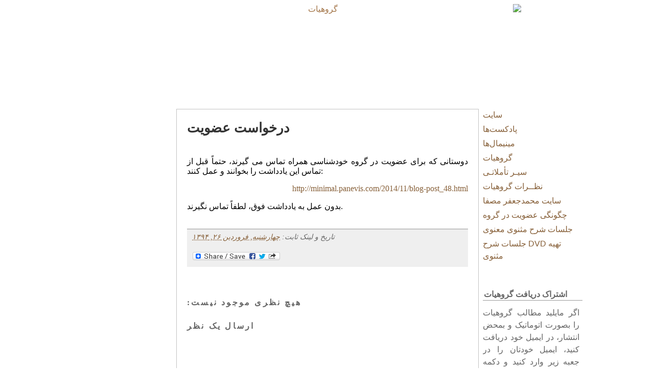

--- FILE ---
content_type: text/html; charset=UTF-8
request_url: http://group.panevis.com/2015/04/blog-post_15.html
body_size: 9403
content:
<!DOCTYPE html>
<html dir='rtl' xmlns='http://www.w3.org/1999/xhtml' xmlns:b='http://www.google.com/2005/gml/b' xmlns:data='http://www.google.com/2005/gml/data' xmlns:expr='http://www.google.com/2005/gml/expr'>
<head>
<link href='https://www.blogger.com/static/v1/widgets/649424882-widget_css_bundle_rtl.css' rel='stylesheet' type='text/css'/>
<meta content='گروهیات - گروه خودشناسی سایت پانویس ' name='description'/>
<meta content='گروه خودشناسی آنلاین, پانویس, گروه خودشناسی واتس‌اپ' name='keywords'/>
<meta content='1823567920' property='fb:admins'/>
<meta content='text/html; charset=UTF-8' http-equiv='Content-Type'/>
<meta content='blogger' name='generator'/>
<link href='http://group.panevis.com/favicon.ico' rel='icon' type='image/x-icon'/>
<link href='http://group.panevis.com/2015/04/blog-post_15.html' rel='canonical'/>
<link rel="alternate" type="application/atom+xml" title="گروهیات - Atom" href="http://group.panevis.com/feeds/posts/default" />
<link rel="alternate" type="application/rss+xml" title="گروهیات - RSS" href="http://group.panevis.com/feeds/posts/default?alt=rss" />
<link rel="service.post" type="application/atom+xml" title="گروهیات - Atom" href="https://www.blogger.com/feeds/4535854335114835438/posts/default" />

<link rel="alternate" type="application/atom+xml" title="گروهیات - Atom" href="http://group.panevis.com/feeds/1329637957239132840/comments/default" />
<!--Can't find substitution for tag [blog.ieCssRetrofitLinks]-->
<meta content='http://group.panevis.com/2015/04/blog-post_15.html' property='og:url'/>
<meta content='درخواست عضویت' property='og:title'/>
<meta content='  دوستانی که برای عضویت در گروه خودشناسی همراه تماس می گیرند، حتماً قبل از تماس این یادداشت را بخوانند و عمل کنند:   http://minimal.panevis....' property='og:description'/>
<title>گروهیات: درخواست عضویت</title>
<style id='page-skin-1' type='text/css'><!--
/*
-----------------------------------------------
Blogger
----------------------------------------------- */
#navbar-iframe {
display: none !important;
}
/* Variable definitions
====================
<Variable name="bgcolor" description="Page Background Color"
type="color" default="#fff">
<Variable name="textcolor" description="Text Color"
type="color" default="#333">
<Variable name="linkcolor" description="Link Color"
type="color" default="#58a">
<Variable name="pagetitlecolor" description="Blog Title Color"
type="color" default="#666">
<Variable name="descriptioncolor" description="Blog Description Color"
type="color" default="#999">
<Variable name="titlecolor" description="Post Title Color"
type="color" default="#c60">
<Variable name="bordercolor" description="Border Color"
type="color" default="#ccc">
<Variable name="sidebarcolor" description="Sidebar Title Color"
type="color" default="#999">
<Variable name="sidebartextcolor" description="Sidebar Text Color"
type="color" default="#666">
<Variable name="visitedlinkcolor" description="Visited Link Color"
type="color" default="#999">
<Variable name="bodyfont" description="Text Font"
type="font" default="Droid Arabic Naskh">
<Variable name="headerfont" description="Sidebar Title Font"
type="font"
default="Droid Arabic Naskh">
<Variable name="pagetitlefont" description="Blog Title Font"
type="font"
default="normal normal 200% Georgia, Serif">
<Variable name="descriptionfont" description="Blog Description Font"
type="font"
default="normal normal 78% 'Trebuchet MS', Trebuchet, Arial, Verdana, Sans-serif">
<Variable name="postfooterfont" description="Post Footer Font"
type="font"
default="normal normal 78% 'Trebuchet MS', Trebuchet, Arial, Verdana, Sans-serif">
<Variable name="startSide" description="Side where text starts in blog language"
type="automatic" default="left">
<Variable name="endSide" description="Side where text ends in blog language"
type="automatic" default="right">
*/
/* Use this with templates/template-twocol.html */
body {
-moz-background-clip:border;
-moz-background-inline-policy:continuous;
-moz-background-origin:padding;
background:transparent url(http://www.panevis.net/panevis/group/img/bg.jpg) repeat scroll 0 0;
color:#333333;
font-family: "Droid Arabic Naskh"; !important
font-size: 16px; !important
margin:0;
text-align:center;
}
.post-body {
direction: rtl;
text-align: justify;
font: "Droid Arabic Naskh"; !important
font-size: 16px; !important
line-height: 24px;
letter-spacing: 0;
}
a:link {
color:#876039;
text-decoration:none;
}
a:visited {
color:#876039;
text-decoration:none;
}
a:hover {
color:#CC6600;
text-decoration:underline;
}
a img {
border-width:0;
}
#header-wrapper {
height:205px;
margin:0 auto;
width:960px;
}
#header-inner {
background-position:center center;
margin-top:7px;
margin-left:auto;
margin-right:auto;
}
#header {
color:#A37548;
text-align:center;
}
#header h1 {
font-family:Georgia,Serif;
font-size:4px;
font-size-adjust:none;
font-stretch:normal;
font-style:italic;
font-variant:normal;
font-weight:bold;
letter-spacing:0;
line-height:normal;
margin:0 auto;
padding:46px 20px 5px;
text-transform:none;
}
#header a {
color:#A37548;
text-decoration:none;
}
#header a:hover {
color:#A37548;
}
#header .description {
color:#666666;
font-family:arial;
font-size:16px;
font-size-adjust:none;
font-stretch:normal;
font-style:normal;
font-variant:normal;
font-weight:bold;
letter-spacing:0.2em;
line-height:normal;
margin:0 5px 5px;
padding:0 20px 15px;
text-transform:none;
}
#header img {
margin-left:auto;
margin-right:auto;
}
#outer-wrapper {
-moz-background-clip:border;
-moz-background-inline-policy:continuous;
-moz-background-origin:padding;
background:transparent url(http://www.panevis.net/panevis/group/img/group-header.png) no-repeat scroll center top;
font-family:Georgia,Serif;
font-size:100%;
font-size-adjust:none;
font-stretch:normal;
font-style:normal;
font-variant:normal;
font-weight:normal;
line-height:normal;
margin:0 auto;
text-align:left;
width:1000px;
}
#main-wrapper {
-moz-background-clip:border;
-moz-background-inline-policy:continuous;
-moz-background-origin:padding;
-moz-border-radius-bottomleft:6px;
-moz-border-radius-bottomright:6px;
-moz-border-radius-topleft:6px;
-moz-border-radius-topright:6px;
background:#FFFFFF none repeat scroll 0 0;
border:1px solid #C3C3C3;
float:left;
margin-left:10px;
overflow:hidden;
padding-left:20px;
padding-right:20px;
padding-top:10px;
width:550px;
word-wrap:break-word;
}
#sidebar-wrapper {
float:right;
overflow:hidden;
width:195px;
word-wrap:break-word;
}
h2 {
border-bottom:1px solid #999999;
color:#666666;
font-family:Arial;
font-size:16px;
font-size-adjust:none;
font-stretch:normal;
font-style:normal;
font-variant:normal;
font-weight:bold;
letter-spacing:0;
line-height:1.4em;
margin:1.5em 0 0.75em;
padding-left:2px;
text-transform:none;
}
h2.date-header {
border:medium none;
font-family:georgia;
font-size:12px;
font-style:italic;
font-weight:normal;
margin:1.5em 0 0.5em;
}
.post {
margin:0.5em 0 1.5em;
padding-bottom:1.5em;
}
.post h3 {
color:#333333;
font-family:arial;
font-size:26px;
font-weight:bold;
line-height:1.4em;
margin:0.25em 0 0;
padding:0 0 4px;
}
.post h3 a, .post h3 a:visited, .post h3 strong {
color:#333333;
display:block;
font-weight:bold;
text-decoration:none;
}
.post h3 strong, .post h3 a:hover {
color:#333333;
}
.post-body {
color:#000000;
font-family:"Droid Arabic Naskh"; !important
font-size: 14px; !important
line-height: 24px;
margin:0 0 0.75em;
}
.post-body blockquote {
line-height: 24px;
}
.post-footer {
-moz-background-clip:border;
-moz-background-inline-policy:continuous;
-moz-background-origin:padding;
background:#EFEFEF none repeat scroll 0 0;
border-top:2px solid #C3C3C3;
color:#666666;
font-family:georgia;
font-size:14px;
font-size-adjust:none;
font-stretch:normal;
font-style:italic;
font-variant:normal;
font-weight:normal;
letter-spacing:0;
line-height:1.4em;
margin:0.75em 0;
padding:5px 10px 7px;
text-transform:none;
}
.comment-link {
margin-left:0.6em;
}
.post img {
border:1px solid #CCCCCC;
padding:1px;
}
.post blockquote {
color:#666666;
font-family:georgia;
font-style:italic;
margin:1em 20px;
}
.post blockquote p {
margin:0.75em 0;
}
.comment-author {
}
#comments h4 {
color:#666666;
font-weight:bold;
letter-spacing:0.2em;
line-height:1.4em;
margin:1em 0;
text-transform:none;
}
#comments-block {
line-height:1.6em;
margin:1em 0 1.5em;
}
#comments-block .comment-author {
-moz-background-clip:border;
-moz-background-inline-policy:continuous;
-moz-background-origin:padding;
background:#EFEFEF none repeat scroll 0 0;
border:1px solid #EFEFEF;
font-size:15px;
font-weight:normal;
margin-right:20px;
padding:5px;
}
#comments .blogger-comment-icon, .blogger-comment-icon {
-moz-background-clip:border;
-moz-background-inline-policy:continuous;
-moz-background-origin:padding;
background:#EFEFEF none repeat scroll 0 0;
border-color:#EFEFEF;
border-style:solid;
border-width:2px 1px 1px;
line-height:16px;
padding:5px;
}
#comments-block .comment-body {
border-left:1px solid #EFEFEF;
border-right:1px solid #EFEFEF;
margin-left:0;
margin-right:20px;
padding:7px;
}
#comments-block .comment-footer {
border-bottom:1px solid #EFEFEF;
border-left:1px solid #EFEFEF;
border-right:1px solid #EFEFEF;
font-size:11px;
line-height:1.4em;
margin:-0.25em 20px 2em 0;
padding:5px;
text-transform:none;
}
#comments-block .comment-body p {
margin:0 0 0.75em;
}
.deleted-comment {
color:gray;
font-style:italic;
}
#blog-pager-newer-link {
float:left;
}
#blog-pager-older-link {
float:right;
}
#blog-pager {
text-align:center;
}
#blog-pager-newer-link, #blog-pager-older-link {
display: none !important;
}
.feed-links {
clear:both;
line-height:2.5em;
}
.sidebar {
color:#666666;
font-family:arial;
line-height:1.5em;
}
.sidebar ul {
list-style-image:none;
list-style-position:outside;
list-style-type:none;
margin:0;
padding:0;
}
.sidebar li {
-moz-background-clip:border;
-moz-background-inline-policy:continuous;
-moz-background-origin:padding;
background:transparent url(http://www.panevis.net/panevis/minimal/img/green_bullet.png) no-repeat scroll right center;
line-height:1.5em;
margin:0;
padding: 0 11px 0.25em 0 !important;
}
.sidebar .widget, .main .widget {
margin:0 0 1.5em;
padding:0 0 1.5em;
}
.main .Blog {
border-bottom-width:0;
}
.profile-img {
border:1px solid #CCCCCC;
float:left;
margin:0 5px 5px 0;
padding:4px;
}
.profile-data {
color:#999999;
font-family:'Trebuchet MS',Trebuchet,Arial,Verdana,Sans-serif;
font-size:78%;
font-size-adjust:none;
font-stretch:normal;
font-style:normal;
font-variant:normal;
font-weight:bold;
letter-spacing:0.1em;
line-height:1.6em;
margin:0;
text-transform:uppercase;
}
.profile-datablock {
margin:0.5em 0;
}
.profile-textblock {
line-height:1.6em;
margin:0.5em 0;
}
.profile-link {
font-family:'Trebuchet MS',Trebuchet,Arial,Verdana,Sans-serif;
font-size:78%;
font-size-adjust:none;
font-stretch:normal;
font-style:normal;
font-variant:normal;
font-weight:normal;
letter-spacing:0.1em;
line-height:normal;
text-transform:uppercase;
}
#menu {
-moz-background-clip:border;
-moz-background-inline-policy:continuous;
-moz-background-origin:padding;
background:transparent url(http://www.panevis.net/panevis/minimal/img/menu_bg.gif) no-repeat scroll center center;
float:right;
font-family:arial;
height:22px;
margin:0 20px 0 0;
padding:0;
width:275px;
}
#menu ul {
display:block;
list-style-image:none;
list-style-position:outside;
list-style-type:none;
margin:0;
padding:0;
}
#menu ul li {
display:inline;
float:left;
font-size:11px;
font-style:normal;
font-weight:bold;
line-height:18px;
list-style-image:none;
list-style-position:outside;
list-style-type:none;
padding:0;
width:auto;
}
#menu ul li.divider {
-moz-background-clip:border;
-moz-background-inline-policy:continuous;
-moz-background-origin:padding;
background:transparent url(http://www.panevis.net/panevis/minimal/img/menu_divider.gif) no-repeat scroll center center;
display:inline;
float:left;
height:22px;
list-style-image:none;
list-style-position:outside;
list-style-type:none;
padding:0;
width:2px;
}
#menu ul li a {
color:#FEECDA;
float:left;
padding:0 10px;
text-align:center;
text-decoration:none;
}
#menu ul li a:hover {
color:#FFFFFF;
text-decoration:none;
}
#menu ul li a.current {
color:#FFFFFF;
float:left;
padding:0 10px;
text-decoration:none;
}
#sidebar-wrapperL {
float:left;
overflow:hidden;
width:195px;
word-wrap:break-word;
}
.footer {
-moz-background-clip:border;
-moz-background-inline-policy:continuous;
-moz-background-origin:padding;
background:transparent url(http://www.panevis.net/panevis/group/img/group-footer.jpg) no-repeat scroll center top;
clear:both;
color:#876039;
font-family:georgia;
font-size:11px;
height:97px;
margin:auto;
width:940px;
}
.right_footer {
float:right;
padding:42px 60px 0 0;
text-align:left;
width:433px;
}
.right_footer a {
color:#876039;
font-style:italic;
font-weight:bold;
text-decoration:none;
}
.widget-content {
padding-right:6px;
}
.footer p {
margin-bottom:2px;
margin-top:2px;
}

--></style>
<link href='http://www.iconj.com/ico/s/u/suizd1n6wj.ico' rel='shortcut icon' type='image/x-icon'/>
<link href='http://www.panevis.net/panevis/minimal/misc/blogger-fa.css' rel='stylesheet' type='text/css'/>
<link href='https://www.blogger.com/dyn-css/authorization.css?targetBlogID=4535854335114835438&amp;zx=3ce71585-fdd8-4787-b41f-407bef764e39' media='none' onload='if(media!=&#39;all&#39;)media=&#39;all&#39;' rel='stylesheet'/><noscript><link href='https://www.blogger.com/dyn-css/authorization.css?targetBlogID=4535854335114835438&amp;zx=3ce71585-fdd8-4787-b41f-407bef764e39' rel='stylesheet'/></noscript>
<meta name='google-adsense-platform-account' content='ca-host-pub-1556223355139109'/>
<meta name='google-adsense-platform-domain' content='blogspot.com'/>

</head>
<body>
<div class='navbar section' id='navbar'><div class='widget Navbar' data-version='1' id='Navbar1'><script type="text/javascript">
    function setAttributeOnload(object, attribute, val) {
      if(window.addEventListener) {
        window.addEventListener('load',
          function(){ object[attribute] = val; }, false);
      } else {
        window.attachEvent('onload', function(){ object[attribute] = val; });
      }
    }
  </script>
<div id="navbar-iframe-container"></div>
<script type="text/javascript" src="https://apis.google.com/js/platform.js"></script>
<script type="text/javascript">
      gapi.load("gapi.iframes:gapi.iframes.style.bubble", function() {
        if (gapi.iframes && gapi.iframes.getContext) {
          gapi.iframes.getContext().openChild({
              url: 'https://www.blogger.com/navbar/4535854335114835438?po\x3d1329637957239132840\x26origin\x3dhttp://group.panevis.com',
              where: document.getElementById("navbar-iframe-container"),
              id: "navbar-iframe"
          });
        }
      });
    </script><script type="text/javascript">
(function() {
var script = document.createElement('script');
script.type = 'text/javascript';
script.src = '//pagead2.googlesyndication.com/pagead/js/google_top_exp.js';
var head = document.getElementsByTagName('head')[0];
if (head) {
head.appendChild(script);
}})();
</script>
</div></div>
<div id='outer-wrapper'><div id='wrap2'>
<!-- skip links for text browsers -->
<span id='skiplinks' style='display:none;'>
<a href='#main'>skip to main </a> |
      <a href='#sidebar'>skip to sidebar</a>
</span>
<div id='header-wrapper'>
<div class='header section' id='header'><div class='widget Header' data-version='1' id='Header1'>
<div id='header-inner'>
<a href='http://group.panevis.com/' style='display: block'>
<img alt='گروهیات' height='175px; ' id='Header1_headerimg' src='http://www.panevis.net/panevis/group/img/group-header.png' style='display: block' width='760px; '/>
</a>
</div>
</div></div>
</div>
<div id='content-wrapper'>
<div id='crosscol-wrapper' style='text-align:center'>
<div class='crosscol no-items section' id='crosscol'></div>
</div>
<div id='sidebar-wrapperL'>
<div class='sidebar section' id='sidebar2'><div class='widget HTML' data-version='1' id='HTML2'>
<div class='widget-content'>
<br />
<br />
<br />
<br />
<br />
<br />
<br />
<br />
<br />
<br />
<br />
<br />
<br />
<br />
<br />
<br />
<br />
<br />
<br />
<br />
<br />
<br />
</div>
<div class='clear'></div>
</div><div class='widget HTML' data-version='1' id='HTML1'>
<h2 class='title'>جستجو در گروهیات</h2>
<div class='widget-content'>
<form method="get" action="http://www.google.com/search">

<div style="border:0px solid black;padding:4px;width:20em;">
<table border="0" cellpadding="0">
<tr><td>
<input type="text" name="q" size="15" 
maxlength="255" value="" />
<input type="submit" value="جستجو" /></td></tr>
<tr><td align="center" >
<input type="checkbox" name="sitesearch" 
value="group.panevis.com" checked /> Search in group.panevis.com<br />
</td></tr></table>
</div>

</form>
</div>
<div class='clear'></div>
</div><div class='widget BlogArchive' data-version='1' id='BlogArchive1'>
<h2>آرشیو</h2>
<div class='widget-content'>
<div id='ArchiveList'>
<div id='BlogArchive1_ArchiveList'>
<ul class='hierarchy'>
<li class='archivedate collapsed'>
<a class='toggle' href='javascript:void(0)'>
<span class='zippy'>

        &#9668;&#160;
      
</span>
</a>
<a class='post-count-link' href='http://group.panevis.com/2020/'>
2020
</a>
<span class='post-count' dir='ltr'>(2)</span>
<ul class='hierarchy'>
<li class='archivedate collapsed'>
<a class='toggle' href='javascript:void(0)'>
<span class='zippy'>

        &#9668;&#160;
      
</span>
</a>
<a class='post-count-link' href='http://group.panevis.com/2020/07/'>
ژوئیه&#1620;
</a>
<span class='post-count' dir='ltr'>(2)</span>
</li>
</ul>
</li>
</ul>
<ul class='hierarchy'>
<li class='archivedate collapsed'>
<a class='toggle' href='javascript:void(0)'>
<span class='zippy'>

        &#9668;&#160;
      
</span>
</a>
<a class='post-count-link' href='http://group.panevis.com/2018/'>
2018
</a>
<span class='post-count' dir='ltr'>(4)</span>
<ul class='hierarchy'>
<li class='archivedate collapsed'>
<a class='toggle' href='javascript:void(0)'>
<span class='zippy'>

        &#9668;&#160;
      
</span>
</a>
<a class='post-count-link' href='http://group.panevis.com/2018/06/'>
ژوئن
</a>
<span class='post-count' dir='ltr'>(1)</span>
</li>
</ul>
<ul class='hierarchy'>
<li class='archivedate collapsed'>
<a class='toggle' href='javascript:void(0)'>
<span class='zippy'>

        &#9668;&#160;
      
</span>
</a>
<a class='post-count-link' href='http://group.panevis.com/2018/02/'>
فوریه&#1620;
</a>
<span class='post-count' dir='ltr'>(2)</span>
</li>
</ul>
<ul class='hierarchy'>
<li class='archivedate collapsed'>
<a class='toggle' href='javascript:void(0)'>
<span class='zippy'>

        &#9668;&#160;
      
</span>
</a>
<a class='post-count-link' href='http://group.panevis.com/2018/01/'>
ژانویه&#1620;
</a>
<span class='post-count' dir='ltr'>(1)</span>
</li>
</ul>
</li>
</ul>
<ul class='hierarchy'>
<li class='archivedate collapsed'>
<a class='toggle' href='javascript:void(0)'>
<span class='zippy'>

        &#9668;&#160;
      
</span>
</a>
<a class='post-count-link' href='http://group.panevis.com/2017/'>
2017
</a>
<span class='post-count' dir='ltr'>(28)</span>
<ul class='hierarchy'>
<li class='archivedate collapsed'>
<a class='toggle' href='javascript:void(0)'>
<span class='zippy'>

        &#9668;&#160;
      
</span>
</a>
<a class='post-count-link' href='http://group.panevis.com/2017/12/'>
دسامبر
</a>
<span class='post-count' dir='ltr'>(2)</span>
</li>
</ul>
<ul class='hierarchy'>
<li class='archivedate collapsed'>
<a class='toggle' href='javascript:void(0)'>
<span class='zippy'>

        &#9668;&#160;
      
</span>
</a>
<a class='post-count-link' href='http://group.panevis.com/2017/11/'>
نوامبر
</a>
<span class='post-count' dir='ltr'>(1)</span>
</li>
</ul>
<ul class='hierarchy'>
<li class='archivedate collapsed'>
<a class='toggle' href='javascript:void(0)'>
<span class='zippy'>

        &#9668;&#160;
      
</span>
</a>
<a class='post-count-link' href='http://group.panevis.com/2017/10/'>
اکتبر
</a>
<span class='post-count' dir='ltr'>(2)</span>
</li>
</ul>
<ul class='hierarchy'>
<li class='archivedate collapsed'>
<a class='toggle' href='javascript:void(0)'>
<span class='zippy'>

        &#9668;&#160;
      
</span>
</a>
<a class='post-count-link' href='http://group.panevis.com/2017/09/'>
سپتامبر
</a>
<span class='post-count' dir='ltr'>(3)</span>
</li>
</ul>
<ul class='hierarchy'>
<li class='archivedate collapsed'>
<a class='toggle' href='javascript:void(0)'>
<span class='zippy'>

        &#9668;&#160;
      
</span>
</a>
<a class='post-count-link' href='http://group.panevis.com/2017/07/'>
ژوئیه&#1620;
</a>
<span class='post-count' dir='ltr'>(2)</span>
</li>
</ul>
<ul class='hierarchy'>
<li class='archivedate collapsed'>
<a class='toggle' href='javascript:void(0)'>
<span class='zippy'>

        &#9668;&#160;
      
</span>
</a>
<a class='post-count-link' href='http://group.panevis.com/2017/06/'>
ژوئن
</a>
<span class='post-count' dir='ltr'>(2)</span>
</li>
</ul>
<ul class='hierarchy'>
<li class='archivedate collapsed'>
<a class='toggle' href='javascript:void(0)'>
<span class='zippy'>

        &#9668;&#160;
      
</span>
</a>
<a class='post-count-link' href='http://group.panevis.com/2017/05/'>
مه&#1620;
</a>
<span class='post-count' dir='ltr'>(2)</span>
</li>
</ul>
<ul class='hierarchy'>
<li class='archivedate collapsed'>
<a class='toggle' href='javascript:void(0)'>
<span class='zippy'>

        &#9668;&#160;
      
</span>
</a>
<a class='post-count-link' href='http://group.panevis.com/2017/04/'>
آوریل
</a>
<span class='post-count' dir='ltr'>(6)</span>
</li>
</ul>
<ul class='hierarchy'>
<li class='archivedate collapsed'>
<a class='toggle' href='javascript:void(0)'>
<span class='zippy'>

        &#9668;&#160;
      
</span>
</a>
<a class='post-count-link' href='http://group.panevis.com/2017/03/'>
مارس
</a>
<span class='post-count' dir='ltr'>(3)</span>
</li>
</ul>
<ul class='hierarchy'>
<li class='archivedate collapsed'>
<a class='toggle' href='javascript:void(0)'>
<span class='zippy'>

        &#9668;&#160;
      
</span>
</a>
<a class='post-count-link' href='http://group.panevis.com/2017/02/'>
فوریه&#1620;
</a>
<span class='post-count' dir='ltr'>(1)</span>
</li>
</ul>
<ul class='hierarchy'>
<li class='archivedate collapsed'>
<a class='toggle' href='javascript:void(0)'>
<span class='zippy'>

        &#9668;&#160;
      
</span>
</a>
<a class='post-count-link' href='http://group.panevis.com/2017/01/'>
ژانویه&#1620;
</a>
<span class='post-count' dir='ltr'>(4)</span>
</li>
</ul>
</li>
</ul>
<ul class='hierarchy'>
<li class='archivedate collapsed'>
<a class='toggle' href='javascript:void(0)'>
<span class='zippy'>

        &#9668;&#160;
      
</span>
</a>
<a class='post-count-link' href='http://group.panevis.com/2016/'>
2016
</a>
<span class='post-count' dir='ltr'>(43)</span>
<ul class='hierarchy'>
<li class='archivedate collapsed'>
<a class='toggle' href='javascript:void(0)'>
<span class='zippy'>

        &#9668;&#160;
      
</span>
</a>
<a class='post-count-link' href='http://group.panevis.com/2016/12/'>
دسامبر
</a>
<span class='post-count' dir='ltr'>(4)</span>
</li>
</ul>
<ul class='hierarchy'>
<li class='archivedate collapsed'>
<a class='toggle' href='javascript:void(0)'>
<span class='zippy'>

        &#9668;&#160;
      
</span>
</a>
<a class='post-count-link' href='http://group.panevis.com/2016/11/'>
نوامبر
</a>
<span class='post-count' dir='ltr'>(4)</span>
</li>
</ul>
<ul class='hierarchy'>
<li class='archivedate collapsed'>
<a class='toggle' href='javascript:void(0)'>
<span class='zippy'>

        &#9668;&#160;
      
</span>
</a>
<a class='post-count-link' href='http://group.panevis.com/2016/10/'>
اکتبر
</a>
<span class='post-count' dir='ltr'>(3)</span>
</li>
</ul>
<ul class='hierarchy'>
<li class='archivedate collapsed'>
<a class='toggle' href='javascript:void(0)'>
<span class='zippy'>

        &#9668;&#160;
      
</span>
</a>
<a class='post-count-link' href='http://group.panevis.com/2016/09/'>
سپتامبر
</a>
<span class='post-count' dir='ltr'>(4)</span>
</li>
</ul>
<ul class='hierarchy'>
<li class='archivedate collapsed'>
<a class='toggle' href='javascript:void(0)'>
<span class='zippy'>

        &#9668;&#160;
      
</span>
</a>
<a class='post-count-link' href='http://group.panevis.com/2016/08/'>
اوت
</a>
<span class='post-count' dir='ltr'>(2)</span>
</li>
</ul>
<ul class='hierarchy'>
<li class='archivedate collapsed'>
<a class='toggle' href='javascript:void(0)'>
<span class='zippy'>

        &#9668;&#160;
      
</span>
</a>
<a class='post-count-link' href='http://group.panevis.com/2016/07/'>
ژوئیه&#1620;
</a>
<span class='post-count' dir='ltr'>(4)</span>
</li>
</ul>
<ul class='hierarchy'>
<li class='archivedate collapsed'>
<a class='toggle' href='javascript:void(0)'>
<span class='zippy'>

        &#9668;&#160;
      
</span>
</a>
<a class='post-count-link' href='http://group.panevis.com/2016/06/'>
ژوئن
</a>
<span class='post-count' dir='ltr'>(6)</span>
</li>
</ul>
<ul class='hierarchy'>
<li class='archivedate collapsed'>
<a class='toggle' href='javascript:void(0)'>
<span class='zippy'>

        &#9668;&#160;
      
</span>
</a>
<a class='post-count-link' href='http://group.panevis.com/2016/05/'>
مه&#1620;
</a>
<span class='post-count' dir='ltr'>(1)</span>
</li>
</ul>
<ul class='hierarchy'>
<li class='archivedate collapsed'>
<a class='toggle' href='javascript:void(0)'>
<span class='zippy'>

        &#9668;&#160;
      
</span>
</a>
<a class='post-count-link' href='http://group.panevis.com/2016/04/'>
آوریل
</a>
<span class='post-count' dir='ltr'>(2)</span>
</li>
</ul>
<ul class='hierarchy'>
<li class='archivedate collapsed'>
<a class='toggle' href='javascript:void(0)'>
<span class='zippy'>

        &#9668;&#160;
      
</span>
</a>
<a class='post-count-link' href='http://group.panevis.com/2016/03/'>
مارس
</a>
<span class='post-count' dir='ltr'>(7)</span>
</li>
</ul>
<ul class='hierarchy'>
<li class='archivedate collapsed'>
<a class='toggle' href='javascript:void(0)'>
<span class='zippy'>

        &#9668;&#160;
      
</span>
</a>
<a class='post-count-link' href='http://group.panevis.com/2016/02/'>
فوریه&#1620;
</a>
<span class='post-count' dir='ltr'>(6)</span>
</li>
</ul>
</li>
</ul>
<ul class='hierarchy'>
<li class='archivedate expanded'>
<a class='toggle' href='javascript:void(0)'>
<span class='zippy toggle-open'>

        &#9660;&#160;
      
</span>
</a>
<a class='post-count-link' href='http://group.panevis.com/2015/'>
2015
</a>
<span class='post-count' dir='ltr'>(45)</span>
<ul class='hierarchy'>
<li class='archivedate expanded'>
<a class='toggle' href='javascript:void(0)'>
<span class='zippy toggle-open'>

        &#9660;&#160;
      
</span>
</a>
<a class='post-count-link' href='http://group.panevis.com/2015/04/'>
آوریل
</a>
<span class='post-count' dir='ltr'>(20)</span>
<ul class='posts'>
<li><a href='http://group.panevis.com/2015/04/blog-post_70.html'>تخلیه</a></li>
<li><a href='http://group.panevis.com/2015/04/blog-post_41.html'>یکدست بودن جمع</a></li>
<li><a href='http://group.panevis.com/2015/04/blog-post_22.html'>جدل</a></li>
<li><a href='http://group.panevis.com/2015/04/blog-post_37.html'>جمعه&#1620; مولانا</a></li>
<li><a href='http://group.panevis.com/2015/04/blog-post_0.html'>قبل از عضویت</a></li>
<li><a href='http://group.panevis.com/2015/04/blog-post_17.html'>هزینه برای دل</a></li>
<li><a href='http://group.panevis.com/2015/04/blog-post_68.html'>علم&#1548; علم!</a></li>
<li><a href='http://group.panevis.com/2015/04/blog-post_24.html'>درباره&#1620; بازی جوکر</a></li>
<li><a href='http://group.panevis.com/2015/04/blog-post_62.html'>پراتوفونگو</a></li>
<li><a href='http://group.panevis.com/2015/04/blog-post_65.html'>درک</a></li>
<li><a href='http://group.panevis.com/2015/04/blog-post_6.html'>تدبر</a></li>
<li><a href='http://group.panevis.com/2015/04/blog-post_36.html'>لم م&#1615;ردن بر لذت&#8204;های کوچک</a></li>
<li><a href='http://group.panevis.com/2015/04/blog-post_19.html'>غزل</a></li>
<li><a href='http://group.panevis.com/2015/04/blog-post_54.html'>لم ارتباط با حس&#8204;ها</a></li>
<li><a href='http://group.panevis.com/2015/04/blog-post_16.html'>خودشناسی&#1548; فردی یا جمعی&#1567;</a></li>
<li><a href='http://group.panevis.com/2015/04/blog-post_15.html'>درخواست عضویت</a></li>
<li><a href='http://group.panevis.com/2015/04/blog-post_11.html'>جمعه&#1620; مثنوی</a></li>
<li><a href='http://group.panevis.com/2015/04/blog-post_9.html'>روزه سکوت!</a></li>
<li><a href='http://group.panevis.com/2015/04/blog-post_8.html'>محکمات و متشابهات</a></li>
<li><a href='http://group.panevis.com/2015/04/blog-post.html'>جمعه&#1620; مثنوی</a></li>
</ul>
</li>
</ul>
<ul class='hierarchy'>
<li class='archivedate collapsed'>
<a class='toggle' href='javascript:void(0)'>
<span class='zippy'>

        &#9668;&#160;
      
</span>
</a>
<a class='post-count-link' href='http://group.panevis.com/2015/03/'>
مارس
</a>
<span class='post-count' dir='ltr'>(25)</span>
</li>
</ul>
</li>
</ul>
</div>
</div>
<div class='clear'></div>
</div>
</div></div>
</div>
<div id='main-wrapper'>
<div class='main section' id='main'><div class='widget Blog' data-version='1' id='Blog1'>
<div class='blog-posts hfeed'>
<!--Can't find substitution for tag [defaultAdStart]-->
<div class='post hentry uncustomized-post-template'>
<a name='1329637957239132840'></a>
<h3 class='post-title entry-title'>
<a href='http://group.panevis.com/2015/04/blog-post_15.html'>درخواست عضویت</a>
</h3>
<div class='post-header-line-1'></div>
<div class='post-body entry-content'>
<p dir="ltr"><br>  دوستانی که برای عضویت در گروه خودشناسی همراه تماس می گیرند&#1548; حتما&#1611; قبل از تماس این یادداشت را بخوانند و عمل کنند:</p>  <p dir="rtl"><a href="http://minimal.panevis.com/2014/11/blog-post_48.html">http://minimal.panevis.com/2014/11/blog-post_48.html</a></p>  <p dir="ltr">بدون عمل به یادداشت فوق&#1548; لطفا&#1611; تماس نگیرند.<br>   <br>  </p>  
<div style='clear: both;'></div>
</div>
<div class='post-footer'>
<div class='post-footer-line post-footer-line-1'>
<span class='post-comment-link'>
</span>
<span class='post-backlinks post-comment-link'>
</span>
</div>
<div class='post-footer-line post-footer-line-2'>
<span class='post-labels'>
</span>
</div>
<div class='post-footer-line post-footer-line-3'>
<span class='post-author vcard'>
</span>
<span class='post-timestamp'>
تاریخ و لینک ثابت:
<a class='timestamp-link' href='http://group.panevis.com/2015/04/blog-post_15.html' rel='bookmark' title='permanent link'><abbr class='published' title='2015-04-15T13:59:00+04:30'>چهارشنبه, فروردین ۲۶, ۱۳۹۴</abbr></a>
</span>
<span class='post-location'>
</span>
</div>
<div class='post-footer-line post-footer-line-4'>
<span class='post-icons'>
<br/><a class='a2a_dd' href='http://www.addtoany.com/share_save'><img alt='Share/Bookmark' border='0' height='16' src='http://static.addtoany.com/buttons/share_save_171_16.png' width='171'/></a><p class='a2a_linkname_escape' style='display:none'>درخواست عضویت</p><script type='text/javascript'>var a2a_config = a2a_config || {};a2a_config.onclick = 1;a2a_config.linkname_escape=1;a2a_config.linkurl="http://group.panevis.com/2015/04/blog-post_15.html";</script><script src='http://static.addtoany.com/menu/page.js' type='text/javascript'></script>
<span class='item-control blog-admin pid-1528180064'>
<a href='https://www.blogger.com/post-edit.g?blogID=4535854335114835438&postID=1329637957239132840&from=pencil' title='ویرایش پیام'>
<img alt='' class='icon-action' height='18' src='https://resources.blogblog.com/img/icon18_edit_allbkg.gif' width='18'/>
</a>
</span>
</span>
</div>
</div>
</div>
<div class='comments' id='comments'>
<a name='comments'></a>
<h4>هیچ نظری موجود نیست:</h4>
<div id='Blog1_comments-block-wrapper'>
<dl class='avatar-comment-indent' id='comments-block'>
</dl>
</div>
<p class='comment-footer'>
<div class='comment-form'>
<a name='comment-form'></a>
<h4 id='comment-post-message'>ارسال یک نظر</h4>
<p>
</p>
<a href='https://www.blogger.com/comment/frame/4535854335114835438?po=1329637957239132840&hl=fa&saa=85391&origin=http://group.panevis.com' id='comment-editor-src'></a>
<iframe allowtransparency='true' class='blogger-iframe-colorize blogger-comment-from-post' frameborder='0' height='410px' id='comment-editor' name='comment-editor' src='' width='100%'></iframe>
<script src='https://www.blogger.com/static/v1/jsbin/2830521187-comment_from_post_iframe.js' type='text/javascript'></script>
<script type='text/javascript'>
      BLOG_CMT_createIframe('https://www.blogger.com/rpc_relay.html');
    </script>
</div>
</p>
</div>
<!--Can't find substitution for tag [adEnd]-->
</div>
<div class='blog-pager' id='blog-pager'>
<span id='blog-pager-newer-link'>
<a class='blog-pager-newer-link' href='http://group.panevis.com/2015/04/blog-post_16.html' id='Blog1_blog-pager-newer-link' title='پیام جدیدتر'>پیام جدیدتر</a>
</span>
<span id='blog-pager-older-link'>
<a class='blog-pager-older-link' href='http://group.panevis.com/2015/04/blog-post_11.html' id='Blog1_blog-pager-older-link' title='پیام قدیمی تر'>پیام قدیمی تر</a>
</span>
<a class='home-link' href='http://group.panevis.com/'>صفحه&#1620; اصلی</a>
</div>
<div class='clear'></div>
</div></div>
</div>
<div id='sidebar-wrapper'>
<div class='sidebar section' id='sidebar'><div class='widget LinkList' data-version='1' id='LinkList1'>
<div class='widget-content'>
<ul>
<li><a href='http://www.panevis.com'>سایت</a></li>
<li><a href='http://podcast.panevis.com'>پادکست&#8204;ها</a></li>
<li><a href='http://minimal.panevis.com'>مینیمال&#8204;ها</a></li>
<li><a href='http://group.panevis.com'>گروهیات</a></li>
<li><a href='http://minimal.panevis.com/2014/11/blog-post_48.html'>سیـر تأملاتـی</a></li>
<li><a href='http://paneviscomments.blogfa.com/comments/?blogid=paneviscomments&postid=858&timezone=12600'>نظــرات گرو&#8204;هیات</a></li>
<li><a href='http://www.mossaffa.com'>سایت محمدجعفر مصفا</a></li>
<li><a href='http://www.panevis.com/2014/09/whatsapp-group.html'>چگونگی عضویت در گروه</a></li>
<li><a href='http://www.panevis.net/molana/masnawi.htm'>جلسات شرح مثنوی معنوی</a></li>
<li><a href='http://www.panevis.net/molana/masnawi_order.htm'>تهیه DVD جلسات شرح مثنوی</a></li>
</ul>
<div class='clear'></div>
</div>
</div><div class='widget Text' data-version='1' id='Text1'>
<h2 class='title'>اشتراک دریافت گروهیات</h2>
<div class='widget-content'>
<div style="text-align: justify;"><div>اگر مایلید مطالب گروهیات را بصورت اتوماتیک و بمحض انتشار&#1548; در ایمیل خود دریافت کنید&#1548; ایمیل خودتان را در جعبه زیر وارد کنید و دکمه ارسال را بزنید.</div><div>توجه کنید که سریعا&#1611; ایمیلی از طرف گوگل برایتان فرستاده می&#8204;شود که حاوی لینک تایید است. اگر آن لینک را کلیک نکنید&#1548; اشتراک شما نهایی نمی&#8204;شود.</div></div>
</div>
<div class='clear'></div>
</div><div class='widget HTML' data-version='1' id='HTML4'>
<div class='widget-content'>
<script src='http://code.jquery.com/jquery-1.7.1.min.js' type='text/javascript'></script>
<script src='http://yourjavascript.com/4153098131/infinite-scroll-for-blogger-blogs.js' type='text/javascript'/></script>
</div>
<div class='clear'></div>
</div></div>
</div>
<!-- spacer for skins that want sidebar and main to be the same height-->
<div class='clear'>&#160;</div>
</div>
<!-- end content-wrapper -->
<div class='footer'>
<div class='right_footer'>
<p>Copyright 2013. Powered by <a href='http://www.blogger.com'>Google's Blogger</a></p>
<p><font face='Tahoma' style='font-size: 9pt'>نقل از
<span lang='fa'></span>
<span lang='fa'></span>این سایت فقط با اجازه کتبی
</font></p>
<p><font face='Tahoma' style='font-size: 9pt'>بلامانع است.</font></p>
</div>
</div>
</div></div>
<!-- end outer-wrapper -->

<script type="text/javascript" src="https://www.blogger.com/static/v1/widgets/3845888474-widgets.js"></script>
<script type='text/javascript'>
window['__wavt'] = 'AOuZoY70dP6q5PKk5kdkQQHQfWW8H2HUkA:1768814970368';_WidgetManager._Init('//www.blogger.com/rearrange?blogID\x3d4535854335114835438','//group.panevis.com/2015/04/blog-post_15.html','4535854335114835438');
_WidgetManager._SetDataContext([{'name': 'blog', 'data': {'blogId': '4535854335114835438', 'title': '\u06af\u0631\u0648\u0647\u06cc\u0627\u062a', 'url': 'http://group.panevis.com/2015/04/blog-post_15.html', 'canonicalUrl': 'http://group.panevis.com/2015/04/blog-post_15.html', 'homepageUrl': 'http://group.panevis.com/', 'searchUrl': 'http://group.panevis.com/search', 'canonicalHomepageUrl': 'http://group.panevis.com/', 'blogspotFaviconUrl': 'http://group.panevis.com/favicon.ico', 'bloggerUrl': 'https://www.blogger.com', 'hasCustomDomain': true, 'httpsEnabled': false, 'enabledCommentProfileImages': true, 'gPlusViewType': 'FILTERED_POSTMOD', 'adultContent': false, 'analyticsAccountNumber': '', 'encoding': 'UTF-8', 'locale': 'fa', 'localeUnderscoreDelimited': 'fa', 'languageDirection': 'rtl', 'isPrivate': false, 'isMobile': false, 'isMobileRequest': false, 'mobileClass': '', 'isPrivateBlog': false, 'isDynamicViewsAvailable': true, 'feedLinks': '\x3clink rel\x3d\x22alternate\x22 type\x3d\x22application/atom+xml\x22 title\x3d\x22\u06af\u0631\u0648\u0647\u06cc\u0627\u062a - Atom\x22 href\x3d\x22http://group.panevis.com/feeds/posts/default\x22 /\x3e\n\x3clink rel\x3d\x22alternate\x22 type\x3d\x22application/rss+xml\x22 title\x3d\x22\u06af\u0631\u0648\u0647\u06cc\u0627\u062a - RSS\x22 href\x3d\x22http://group.panevis.com/feeds/posts/default?alt\x3drss\x22 /\x3e\n\x3clink rel\x3d\x22service.post\x22 type\x3d\x22application/atom+xml\x22 title\x3d\x22\u06af\u0631\u0648\u0647\u06cc\u0627\u062a - Atom\x22 href\x3d\x22https://www.blogger.com/feeds/4535854335114835438/posts/default\x22 /\x3e\n\n\x3clink rel\x3d\x22alternate\x22 type\x3d\x22application/atom+xml\x22 title\x3d\x22\u06af\u0631\u0648\u0647\u06cc\u0627\u062a - Atom\x22 href\x3d\x22http://group.panevis.com/feeds/1329637957239132840/comments/default\x22 /\x3e\n', 'meTag': '', 'adsenseHostId': 'ca-host-pub-1556223355139109', 'adsenseHasAds': false, 'adsenseAutoAds': false, 'boqCommentIframeForm': true, 'loginRedirectParam': '', 'view': '', 'dynamicViewsCommentsSrc': '//www.blogblog.com/dynamicviews/4224c15c4e7c9321/js/comments.js', 'dynamicViewsScriptSrc': '//www.blogblog.com/dynamicviews/f9a985b7a2d28680', 'plusOneApiSrc': 'https://apis.google.com/js/platform.js', 'disableGComments': true, 'interstitialAccepted': false, 'sharing': {'platforms': [{'name': '\u062f\u0631\u06cc\u0627\u0641\u062a \u067e\u06cc\u0648\u0646\u062f', 'key': 'link', 'shareMessage': '\u062f\u0631\u06cc\u0627\u0641\u062a \u067e\u06cc\u0648\u0646\u062f', 'target': ''}, {'name': '\u0641\u06cc\u0633\u200c\u0628\u0648\u06a9', 'key': 'facebook', 'shareMessage': '\u0627\u0634\u062a\u0631\u0627\u06a9\u200c\u06af\u0630\u0627\u0631\u06cc \u0628\u0627 \u0641\u06cc\u0633\u200c\u0628\u0648\u06a9', 'target': 'facebook'}, {'name': '\u0627\u06cc\u0646 \u0631\u0627 \u062f\u0631 \u0648\u0628\u0644\u0627\u06af \u0628\u0646\u0648\u06cc\u0633\u06cc\u062f!', 'key': 'blogThis', 'shareMessage': '\u0627\u06cc\u0646 \u0631\u0627 \u062f\u0631 \u0648\u0628\u0644\u0627\u06af \u0628\u0646\u0648\u06cc\u0633\u06cc\u062f!', 'target': 'blog'}, {'name': 'X', 'key': 'twitter', 'shareMessage': '\u0627\u0634\u062a\u0631\u0627\u06a9\u200c\u06af\u0630\u0627\u0631\u06cc \u0628\u0627 X', 'target': 'twitter'}, {'name': 'Pinterest', 'key': 'pinterest', 'shareMessage': '\u0627\u0634\u062a\u0631\u0627\u06a9\u200c\u06af\u0630\u0627\u0631\u06cc \u0628\u0627 Pinterest', 'target': 'pinterest'}, {'name': '\u0627\u06cc\u0645\u06cc\u0644', 'key': 'email', 'shareMessage': '\u0627\u06cc\u0645\u06cc\u0644', 'target': 'email'}], 'disableGooglePlus': true, 'googlePlusShareButtonWidth': 0, 'googlePlusBootstrap': '\x3cscript type\x3d\x22text/javascript\x22\x3ewindow.___gcfg \x3d {\x27lang\x27: \x27fa\x27};\x3c/script\x3e'}, 'hasCustomJumpLinkMessage': true, 'jumpLinkMessage': '\u0627\u062f\u0627\u0645\u0647\u0654 \u0645\u0637\u0644\u0628 ...', 'pageType': 'item', 'postId': '1329637957239132840', 'pageName': '\u062f\u0631\u062e\u0648\u0627\u0633\u062a \u0639\u0636\u0648\u06cc\u062a', 'pageTitle': '\u06af\u0631\u0648\u0647\u06cc\u0627\u062a: \u062f\u0631\u062e\u0648\u0627\u0633\u062a \u0639\u0636\u0648\u06cc\u062a'}}, {'name': 'features', 'data': {}}, {'name': 'messages', 'data': {'edit': '\u0648\u06cc\u0631\u0627\u06cc\u0634', 'linkCopiedToClipboard': '\u067e\u06cc\u0648\u0646\u062f \u062f\u0631 \u0628\u0631\u06cc\u062f\u0647\u200c\u062f\u0627\u0646 \u06a9\u067e\u06cc \u0634\u062f!', 'ok': '\u062a\u0623\u06cc\u06cc\u062f', 'postLink': '\u067e\u06cc\u0648\u0646\u062f \u067e\u0633\u062a'}}, {'name': 'template', 'data': {'name': 'custom', 'localizedName': '\u0633\u0641\u0627\u0631\u0634\u06cc', 'isResponsive': false, 'isAlternateRendering': false, 'isCustom': true}}, {'name': 'view', 'data': {'classic': {'name': 'classic', 'url': '?view\x3dclassic'}, 'flipcard': {'name': 'flipcard', 'url': '?view\x3dflipcard'}, 'magazine': {'name': 'magazine', 'url': '?view\x3dmagazine'}, 'mosaic': {'name': 'mosaic', 'url': '?view\x3dmosaic'}, 'sidebar': {'name': 'sidebar', 'url': '?view\x3dsidebar'}, 'snapshot': {'name': 'snapshot', 'url': '?view\x3dsnapshot'}, 'timeslide': {'name': 'timeslide', 'url': '?view\x3dtimeslide'}, 'isMobile': false, 'title': '\u062f\u0631\u062e\u0648\u0627\u0633\u062a \u0639\u0636\u0648\u06cc\u062a', 'description': '  \u062f\u0648\u0633\u062a\u0627\u0646\u06cc \u06a9\u0647 \u0628\u0631\u0627\u06cc \u0639\u0636\u0648\u06cc\u062a \u062f\u0631 \u06af\u0631\u0648\u0647 \u062e\u0648\u062f\u0634\u0646\u0627\u0633\u06cc \u0647\u0645\u0631\u0627\u0647 \u062a\u0645\u0627\u0633 \u0645\u06cc \u06af\u06cc\u0631\u0646\u062f\u060c \u062d\u062a\u0645\u0627\u064b \u0642\u0628\u0644 \u0627\u0632 \u062a\u0645\u0627\u0633 \u0627\u06cc\u0646 \u06cc\u0627\u062f\u062f\u0627\u0634\u062a \u0631\u0627 \u0628\u062e\u0648\u0627\u0646\u0646\u062f \u0648 \u0639\u0645\u0644 \u06a9\u0646\u0646\u062f:   http://minimal.panevis....', 'url': 'http://group.panevis.com/2015/04/blog-post_15.html', 'type': 'item', 'isSingleItem': true, 'isMultipleItems': false, 'isError': false, 'isPage': false, 'isPost': true, 'isHomepage': false, 'isArchive': false, 'isLabelSearch': false, 'postId': 1329637957239132840}}]);
_WidgetManager._RegisterWidget('_NavbarView', new _WidgetInfo('Navbar1', 'navbar', document.getElementById('Navbar1'), {}, 'displayModeFull'));
_WidgetManager._RegisterWidget('_HeaderView', new _WidgetInfo('Header1', 'header', document.getElementById('Header1'), {}, 'displayModeFull'));
_WidgetManager._RegisterWidget('_HTMLView', new _WidgetInfo('HTML2', 'sidebar2', document.getElementById('HTML2'), {}, 'displayModeFull'));
_WidgetManager._RegisterWidget('_HTMLView', new _WidgetInfo('HTML1', 'sidebar2', document.getElementById('HTML1'), {}, 'displayModeFull'));
_WidgetManager._RegisterWidget('_BlogArchiveView', new _WidgetInfo('BlogArchive1', 'sidebar2', document.getElementById('BlogArchive1'), {'languageDirection': 'rtl', 'loadingMessage': '\u200f\u062f\u0631\u062d\u0627\u0644 \u0628\u0627\u0631 \u06a9\u0631\u062f\u0646\x26hellip;'}, 'displayModeFull'));
_WidgetManager._RegisterWidget('_BlogView', new _WidgetInfo('Blog1', 'main', document.getElementById('Blog1'), {'cmtInteractionsEnabled': false, 'lightboxEnabled': true, 'lightboxModuleUrl': 'https://www.blogger.com/static/v1/jsbin/2815517219-lbx__fa.js', 'lightboxCssUrl': 'https://www.blogger.com/static/v1/v-css/828616780-lightbox_bundle_rtl.css'}, 'displayModeFull'));
_WidgetManager._RegisterWidget('_LinkListView', new _WidgetInfo('LinkList1', 'sidebar', document.getElementById('LinkList1'), {}, 'displayModeFull'));
_WidgetManager._RegisterWidget('_TextView', new _WidgetInfo('Text1', 'sidebar', document.getElementById('Text1'), {}, 'displayModeFull'));
_WidgetManager._RegisterWidget('_HTMLView', new _WidgetInfo('HTML4', 'sidebar', document.getElementById('HTML4'), {}, 'displayModeFull'));
</script>
</body>
</html>